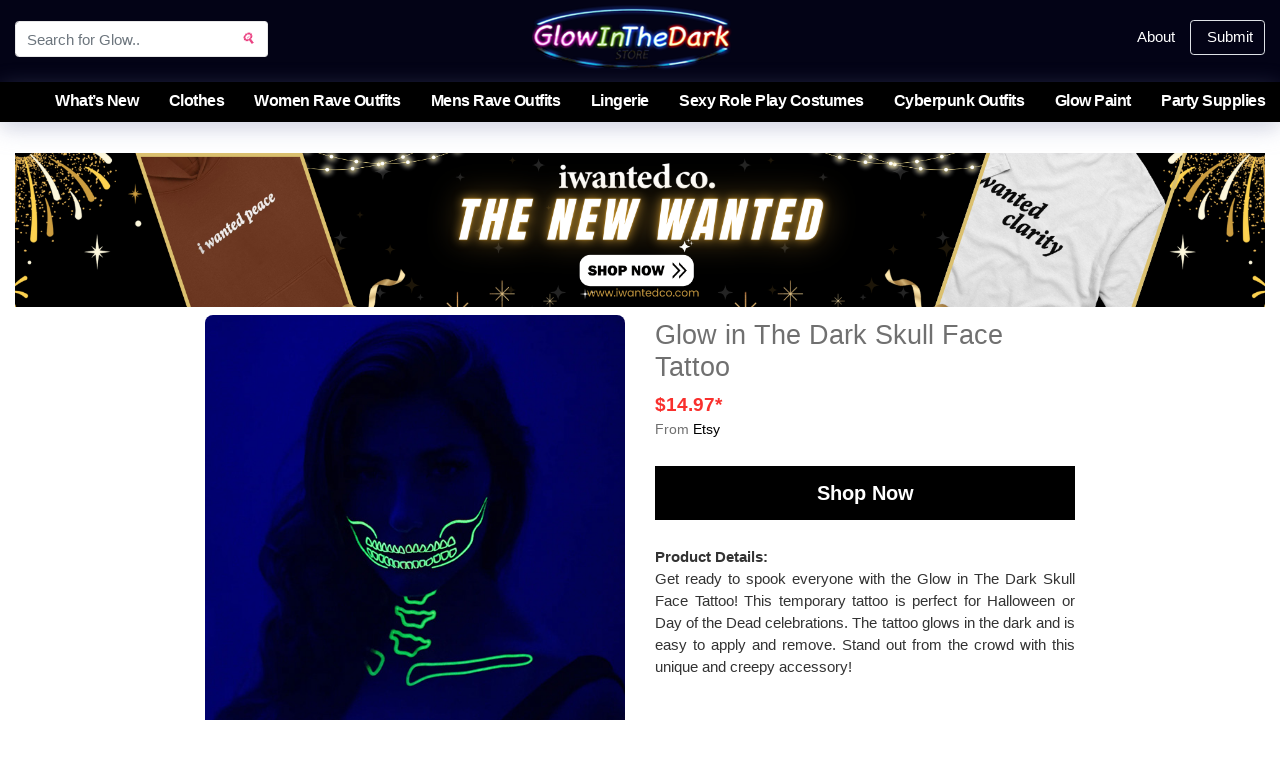

--- FILE ---
content_type: text/html; charset=UTF-8
request_url: https://glowinthedarkstore.com/glow-in-the-dark-skull-face-tattoo/
body_size: 15739
content:
<!DOCTYPE html><html lang="en-US"><head><meta charset="UTF-8"><meta name="viewport" content="width=device-width, initial-scale=1"><meta http-equiv="X-UA-Compatible" content="IE=edge"><link rel="profile" href="https://gmpg.org/xfn/11"><meta name='robots' content='index, follow, max-image-preview:large, max-snippet:-1, max-video-preview:-1' /><style>img:is([sizes="auto" i], [sizes^="auto," i]) { contain-intrinsic-size: 3000px 1500px }</style><title>Glow in The Dark Skull Face Tattoo - Glow In The Dark Store</title><meta name="description" content="Buy Glow in The Dark Skull Face Tattoo | Get ready to spook everyone with the Glow in The Dark Skull Face Tattoo! This temporary tattoo is perfect for Halloween or Day of the Dead celebrations. In Tattoos on Glow In The Dark Store." /><link rel="canonical" href="https://glowinthedarkstore.com/glow-in-the-dark-skull-face-tattoo/" /><meta property="og:locale" content="en_US" /><meta property="og:type" content="article" /><meta property="og:title" content="Glow in The Dark Skull Face Tattoo - Glow In The Dark Store" /><meta property="og:description" content="Buy Glow in The Dark Skull Face Tattoo | Get ready to spook everyone with the Glow in The Dark Skull Face Tattoo! This temporary tattoo is perfect for Halloween or Day of the Dead celebrations. In Tattoos on Glow In The Dark Store." /><meta property="og:url" content="https://glowinthedarkstore.com/glow-in-the-dark-skull-face-tattoo/" /><meta property="og:site_name" content="Glow In The Dark Store" /><meta property="article:publisher" content="https://www.facebook.com/GlowInTheDarkStoreCom/" /><meta property="article:published_time" content="2023-04-28T18:17:37+00:00" /><meta property="og:image" content="https://cdn.glowinthedarkstore.com/wp-content/uploads/2023/04/Glow-in-The-Dark-Skull-Face-Tattoo.jpg" /><meta property="og:image:width" content="600" /><meta property="og:image:height" content="600" /><meta property="og:image:type" content="image/jpeg" /><meta name="author" content="Glow In The Dark" /><meta name="twitter:card" content="summary_large_image" /><meta name="twitter:label1" content="Written by" /><meta name="twitter:data1" content="Glow In The Dark" /><meta name="twitter:label2" content="Est. reading time" /><meta name="twitter:data2" content="1 minute" /> <script type="application/ld+json" class="yoast-schema-graph">{"@context":"https://schema.org","@graph":[{"@type":"Article","@id":"https://glowinthedarkstore.com/glow-in-the-dark-skull-face-tattoo/#article","isPartOf":{"@id":"https://glowinthedarkstore.com/glow-in-the-dark-skull-face-tattoo/"},"author":{"name":"Glow In The Dark","@id":"https://glowinthedarkstore.com/#/schema/person/a7ceddfaeeb043b2ecd46d98fdc8b055"},"headline":"Glow in The Dark Skull Face Tattoo","datePublished":"2023-04-28T18:17:37+00:00","mainEntityOfPage":{"@id":"https://glowinthedarkstore.com/glow-in-the-dark-skull-face-tattoo/"},"wordCount":58,"publisher":{"@id":"https://glowinthedarkstore.com/#organization"},"image":{"@id":"https://glowinthedarkstore.com/glow-in-the-dark-skull-face-tattoo/#primaryimage"},"thumbnailUrl":"https://glowinthedarkstore.com/wp-content/uploads/2023/04/Glow-in-The-Dark-Skull-Face-Tattoo.jpg","articleSection":["Tattoos"],"inLanguage":"en-US"},{"@type":"WebPage","@id":"https://glowinthedarkstore.com/glow-in-the-dark-skull-face-tattoo/","url":"https://glowinthedarkstore.com/glow-in-the-dark-skull-face-tattoo/","name":"Glow in The Dark Skull Face Tattoo - Glow In The Dark Store","isPartOf":{"@id":"https://glowinthedarkstore.com/#website"},"primaryImageOfPage":{"@id":"https://glowinthedarkstore.com/glow-in-the-dark-skull-face-tattoo/#primaryimage"},"image":{"@id":"https://glowinthedarkstore.com/glow-in-the-dark-skull-face-tattoo/#primaryimage"},"thumbnailUrl":"https://glowinthedarkstore.com/wp-content/uploads/2023/04/Glow-in-The-Dark-Skull-Face-Tattoo.jpg","datePublished":"2023-04-28T18:17:37+00:00","description":"Buy Glow in The Dark Skull Face Tattoo | Get ready to spook everyone with the Glow in The Dark Skull Face Tattoo! This temporary tattoo is perfect for Halloween or Day of the Dead celebrations. In Tattoos on Glow In The Dark Store.","breadcrumb":{"@id":"https://glowinthedarkstore.com/glow-in-the-dark-skull-face-tattoo/#breadcrumb"},"inLanguage":"en-US","potentialAction":[{"@type":"ReadAction","target":["https://glowinthedarkstore.com/glow-in-the-dark-skull-face-tattoo/"]}]},{"@type":"ImageObject","inLanguage":"en-US","@id":"https://glowinthedarkstore.com/glow-in-the-dark-skull-face-tattoo/#primaryimage","url":"https://glowinthedarkstore.com/wp-content/uploads/2023/04/Glow-in-The-Dark-Skull-Face-Tattoo.jpg","contentUrl":"https://glowinthedarkstore.com/wp-content/uploads/2023/04/Glow-in-The-Dark-Skull-Face-Tattoo.jpg","width":600,"height":600,"caption":"Glow in The Dark Skull Face Tattoo"},{"@type":"BreadcrumbList","@id":"https://glowinthedarkstore.com/glow-in-the-dark-skull-face-tattoo/#breadcrumb","itemListElement":[{"@type":"ListItem","position":1,"name":"Home","item":"https://glowinthedarkstore.com/"},{"@type":"ListItem","position":2,"name":"Glow in The Dark Skull Face Tattoo"}]},{"@type":"WebSite","@id":"https://glowinthedarkstore.com/#website","url":"https://glowinthedarkstore.com/","name":"Glow In The Dark Store","description":"500+ Best Glow in the Dark Products!","publisher":{"@id":"https://glowinthedarkstore.com/#organization"},"potentialAction":[{"@type":"SearchAction","target":{"@type":"EntryPoint","urlTemplate":"https://glowinthedarkstore.com/?s={search_term_string}"},"query-input":{"@type":"PropertyValueSpecification","valueRequired":true,"valueName":"search_term_string"}}],"inLanguage":"en-US"},{"@type":"Organization","@id":"https://glowinthedarkstore.com/#organization","name":"Glow In The Dark Store","url":"https://glowinthedarkstore.com/","logo":{"@type":"ImageObject","inLanguage":"en-US","@id":"https://glowinthedarkstore.com/#/schema/logo/image/","url":"https://glowinthedarkstore.com/wp-content/uploads/2020/11/Glow-in-the-dark-store-schema-logo.png","contentUrl":"https://glowinthedarkstore.com/wp-content/uploads/2020/11/Glow-in-the-dark-store-schema-logo.png","width":512,"height":512,"caption":"Glow In The Dark Store"},"image":{"@id":"https://glowinthedarkstore.com/#/schema/logo/image/"},"sameAs":["https://www.facebook.com/GlowInTheDarkStoreCom/","https://www.instagram.com/we.glowinthedark/"]},{"@type":"Person","@id":"https://glowinthedarkstore.com/#/schema/person/a7ceddfaeeb043b2ecd46d98fdc8b055","name":"Glow In The Dark","image":{"@type":"ImageObject","inLanguage":"en-US","@id":"https://glowinthedarkstore.com/#/schema/person/image/","url":"https://glowinthedarkstore.com/wp-content/litespeed/avatar/54eee11b1ee831f38f642ff767cdd120.jpg?ver=1768569206","contentUrl":"https://glowinthedarkstore.com/wp-content/litespeed/avatar/54eee11b1ee831f38f642ff767cdd120.jpg?ver=1768569206","caption":"Glow In The Dark"}}]}</script> <link rel='dns-prefetch' href='//www.googletagmanager.com' /><link rel='dns-prefetch' href='//cdn.glowinthedarkstore.com' /><link rel='dns-prefetch' href='//buy.geni.us' /><link rel="alternate" type="application/rss+xml" title="Glow In The Dark Store &raquo; Feed" href="https://glowinthedarkstore.com/feed/" /><link data-optimized="2" rel="stylesheet" href="https://glowinthedarkstore.com/wp-content/litespeed/css/888af269b951c8cb5d2bbb89707c9ff9.css?ver=6000c" /><style id='classic-theme-styles-inline-css' type='text/css'>/*! This file is auto-generated */
.wp-block-button__link{color:#fff;background-color:#32373c;border-radius:9999px;box-shadow:none;text-decoration:none;padding:calc(.667em + 2px) calc(1.333em + 2px);font-size:1.125em}.wp-block-file__button{background:#32373c;color:#fff;text-decoration:none}</style><style id='global-styles-inline-css' type='text/css'>:root{--wp--preset--aspect-ratio--square: 1;--wp--preset--aspect-ratio--4-3: 4/3;--wp--preset--aspect-ratio--3-4: 3/4;--wp--preset--aspect-ratio--3-2: 3/2;--wp--preset--aspect-ratio--2-3: 2/3;--wp--preset--aspect-ratio--16-9: 16/9;--wp--preset--aspect-ratio--9-16: 9/16;--wp--preset--color--black: #000000;--wp--preset--color--cyan-bluish-gray: #abb8c3;--wp--preset--color--white: #ffffff;--wp--preset--color--pale-pink: #f78da7;--wp--preset--color--vivid-red: #cf2e2e;--wp--preset--color--luminous-vivid-orange: #ff6900;--wp--preset--color--luminous-vivid-amber: #fcb900;--wp--preset--color--light-green-cyan: #7bdcb5;--wp--preset--color--vivid-green-cyan: #00d084;--wp--preset--color--pale-cyan-blue: #8ed1fc;--wp--preset--color--vivid-cyan-blue: #0693e3;--wp--preset--color--vivid-purple: #9b51e0;--wp--preset--gradient--vivid-cyan-blue-to-vivid-purple: linear-gradient(135deg,rgba(6,147,227,1) 0%,rgb(155,81,224) 100%);--wp--preset--gradient--light-green-cyan-to-vivid-green-cyan: linear-gradient(135deg,rgb(122,220,180) 0%,rgb(0,208,130) 100%);--wp--preset--gradient--luminous-vivid-amber-to-luminous-vivid-orange: linear-gradient(135deg,rgba(252,185,0,1) 0%,rgba(255,105,0,1) 100%);--wp--preset--gradient--luminous-vivid-orange-to-vivid-red: linear-gradient(135deg,rgba(255,105,0,1) 0%,rgb(207,46,46) 100%);--wp--preset--gradient--very-light-gray-to-cyan-bluish-gray: linear-gradient(135deg,rgb(238,238,238) 0%,rgb(169,184,195) 100%);--wp--preset--gradient--cool-to-warm-spectrum: linear-gradient(135deg,rgb(74,234,220) 0%,rgb(151,120,209) 20%,rgb(207,42,186) 40%,rgb(238,44,130) 60%,rgb(251,105,98) 80%,rgb(254,248,76) 100%);--wp--preset--gradient--blush-light-purple: linear-gradient(135deg,rgb(255,206,236) 0%,rgb(152,150,240) 100%);--wp--preset--gradient--blush-bordeaux: linear-gradient(135deg,rgb(254,205,165) 0%,rgb(254,45,45) 50%,rgb(107,0,62) 100%);--wp--preset--gradient--luminous-dusk: linear-gradient(135deg,rgb(255,203,112) 0%,rgb(199,81,192) 50%,rgb(65,88,208) 100%);--wp--preset--gradient--pale-ocean: linear-gradient(135deg,rgb(255,245,203) 0%,rgb(182,227,212) 50%,rgb(51,167,181) 100%);--wp--preset--gradient--electric-grass: linear-gradient(135deg,rgb(202,248,128) 0%,rgb(113,206,126) 100%);--wp--preset--gradient--midnight: linear-gradient(135deg,rgb(2,3,129) 0%,rgb(40,116,252) 100%);--wp--preset--font-size--small: 13px;--wp--preset--font-size--medium: 20px;--wp--preset--font-size--large: 36px;--wp--preset--font-size--x-large: 42px;--wp--preset--spacing--20: 0.44rem;--wp--preset--spacing--30: 0.67rem;--wp--preset--spacing--40: 1rem;--wp--preset--spacing--50: 1.5rem;--wp--preset--spacing--60: 2.25rem;--wp--preset--spacing--70: 3.38rem;--wp--preset--spacing--80: 5.06rem;--wp--preset--shadow--natural: 6px 6px 9px rgba(0, 0, 0, 0.2);--wp--preset--shadow--deep: 12px 12px 50px rgba(0, 0, 0, 0.4);--wp--preset--shadow--sharp: 6px 6px 0px rgba(0, 0, 0, 0.2);--wp--preset--shadow--outlined: 6px 6px 0px -3px rgba(255, 255, 255, 1), 6px 6px rgba(0, 0, 0, 1);--wp--preset--shadow--crisp: 6px 6px 0px rgba(0, 0, 0, 1);}:where(.is-layout-flex){gap: 0.5em;}:where(.is-layout-grid){gap: 0.5em;}body .is-layout-flex{display: flex;}.is-layout-flex{flex-wrap: wrap;align-items: center;}.is-layout-flex > :is(*, div){margin: 0;}body .is-layout-grid{display: grid;}.is-layout-grid > :is(*, div){margin: 0;}:where(.wp-block-columns.is-layout-flex){gap: 2em;}:where(.wp-block-columns.is-layout-grid){gap: 2em;}:where(.wp-block-post-template.is-layout-flex){gap: 1.25em;}:where(.wp-block-post-template.is-layout-grid){gap: 1.25em;}.has-black-color{color: var(--wp--preset--color--black) !important;}.has-cyan-bluish-gray-color{color: var(--wp--preset--color--cyan-bluish-gray) !important;}.has-white-color{color: var(--wp--preset--color--white) !important;}.has-pale-pink-color{color: var(--wp--preset--color--pale-pink) !important;}.has-vivid-red-color{color: var(--wp--preset--color--vivid-red) !important;}.has-luminous-vivid-orange-color{color: var(--wp--preset--color--luminous-vivid-orange) !important;}.has-luminous-vivid-amber-color{color: var(--wp--preset--color--luminous-vivid-amber) !important;}.has-light-green-cyan-color{color: var(--wp--preset--color--light-green-cyan) !important;}.has-vivid-green-cyan-color{color: var(--wp--preset--color--vivid-green-cyan) !important;}.has-pale-cyan-blue-color{color: var(--wp--preset--color--pale-cyan-blue) !important;}.has-vivid-cyan-blue-color{color: var(--wp--preset--color--vivid-cyan-blue) !important;}.has-vivid-purple-color{color: var(--wp--preset--color--vivid-purple) !important;}.has-black-background-color{background-color: var(--wp--preset--color--black) !important;}.has-cyan-bluish-gray-background-color{background-color: var(--wp--preset--color--cyan-bluish-gray) !important;}.has-white-background-color{background-color: var(--wp--preset--color--white) !important;}.has-pale-pink-background-color{background-color: var(--wp--preset--color--pale-pink) !important;}.has-vivid-red-background-color{background-color: var(--wp--preset--color--vivid-red) !important;}.has-luminous-vivid-orange-background-color{background-color: var(--wp--preset--color--luminous-vivid-orange) !important;}.has-luminous-vivid-amber-background-color{background-color: var(--wp--preset--color--luminous-vivid-amber) !important;}.has-light-green-cyan-background-color{background-color: var(--wp--preset--color--light-green-cyan) !important;}.has-vivid-green-cyan-background-color{background-color: var(--wp--preset--color--vivid-green-cyan) !important;}.has-pale-cyan-blue-background-color{background-color: var(--wp--preset--color--pale-cyan-blue) !important;}.has-vivid-cyan-blue-background-color{background-color: var(--wp--preset--color--vivid-cyan-blue) !important;}.has-vivid-purple-background-color{background-color: var(--wp--preset--color--vivid-purple) !important;}.has-black-border-color{border-color: var(--wp--preset--color--black) !important;}.has-cyan-bluish-gray-border-color{border-color: var(--wp--preset--color--cyan-bluish-gray) !important;}.has-white-border-color{border-color: var(--wp--preset--color--white) !important;}.has-pale-pink-border-color{border-color: var(--wp--preset--color--pale-pink) !important;}.has-vivid-red-border-color{border-color: var(--wp--preset--color--vivid-red) !important;}.has-luminous-vivid-orange-border-color{border-color: var(--wp--preset--color--luminous-vivid-orange) !important;}.has-luminous-vivid-amber-border-color{border-color: var(--wp--preset--color--luminous-vivid-amber) !important;}.has-light-green-cyan-border-color{border-color: var(--wp--preset--color--light-green-cyan) !important;}.has-vivid-green-cyan-border-color{border-color: var(--wp--preset--color--vivid-green-cyan) !important;}.has-pale-cyan-blue-border-color{border-color: var(--wp--preset--color--pale-cyan-blue) !important;}.has-vivid-cyan-blue-border-color{border-color: var(--wp--preset--color--vivid-cyan-blue) !important;}.has-vivid-purple-border-color{border-color: var(--wp--preset--color--vivid-purple) !important;}.has-vivid-cyan-blue-to-vivid-purple-gradient-background{background: var(--wp--preset--gradient--vivid-cyan-blue-to-vivid-purple) !important;}.has-light-green-cyan-to-vivid-green-cyan-gradient-background{background: var(--wp--preset--gradient--light-green-cyan-to-vivid-green-cyan) !important;}.has-luminous-vivid-amber-to-luminous-vivid-orange-gradient-background{background: var(--wp--preset--gradient--luminous-vivid-amber-to-luminous-vivid-orange) !important;}.has-luminous-vivid-orange-to-vivid-red-gradient-background{background: var(--wp--preset--gradient--luminous-vivid-orange-to-vivid-red) !important;}.has-very-light-gray-to-cyan-bluish-gray-gradient-background{background: var(--wp--preset--gradient--very-light-gray-to-cyan-bluish-gray) !important;}.has-cool-to-warm-spectrum-gradient-background{background: var(--wp--preset--gradient--cool-to-warm-spectrum) !important;}.has-blush-light-purple-gradient-background{background: var(--wp--preset--gradient--blush-light-purple) !important;}.has-blush-bordeaux-gradient-background{background: var(--wp--preset--gradient--blush-bordeaux) !important;}.has-luminous-dusk-gradient-background{background: var(--wp--preset--gradient--luminous-dusk) !important;}.has-pale-ocean-gradient-background{background: var(--wp--preset--gradient--pale-ocean) !important;}.has-electric-grass-gradient-background{background: var(--wp--preset--gradient--electric-grass) !important;}.has-midnight-gradient-background{background: var(--wp--preset--gradient--midnight) !important;}.has-small-font-size{font-size: var(--wp--preset--font-size--small) !important;}.has-medium-font-size{font-size: var(--wp--preset--font-size--medium) !important;}.has-large-font-size{font-size: var(--wp--preset--font-size--large) !important;}.has-x-large-font-size{font-size: var(--wp--preset--font-size--x-large) !important;}
:where(.wp-block-post-template.is-layout-flex){gap: 1.25em;}:where(.wp-block-post-template.is-layout-grid){gap: 1.25em;}
:where(.wp-block-columns.is-layout-flex){gap: 2em;}:where(.wp-block-columns.is-layout-grid){gap: 2em;}
:root :where(.wp-block-pullquote){font-size: 1.5em;line-height: 1.6;}</style><!--[if lt IE 9]> <script type="text/javascript" src="https://glowinthedarkstore.com/wp-content/themes/wp-bootstrap-starter/inc/assets/js/html5.js?ver=3.7.0" id="html5hiv-js"></script> <![endif]--> <script type="79ea43fdd557fd44c63bd7b2-text/javascript" src="https://www.googletagmanager.com/gtag/js?id=GT-KF8NTQC" id="google_gtagjs-js" async></script> <script type="79ea43fdd557fd44c63bd7b2-text/javascript" id="google_gtagjs-js-after">/*  */
window.dataLayer = window.dataLayer || [];function gtag(){dataLayer.push(arguments);}
gtag("set","linker",{"domains":["glowinthedarkstore.com"]});
gtag("js", new Date());
gtag("set", "developer_id.dZTNiMT", true);
gtag("config", "GT-KF8NTQC");
/*  */</script> <link rel="https://api.w.org/" href="https://glowinthedarkstore.com/wp-json/" /><link rel="alternate" title="JSON" type="application/json" href="https://glowinthedarkstore.com/wp-json/wp/v2/posts/1451" /><link rel="EditURI" type="application/rsd+xml" title="RSD" href="https://glowinthedarkstore.com/xmlrpc.php?rsd" /><meta name="generator" content="WordPress 6.8.3" /><link rel='shortlink' href='https://glowinthedarkstore.com/?p=1451' /><link rel="alternate" title="oEmbed (JSON)" type="application/json+oembed" href="https://glowinthedarkstore.com/wp-json/oembed/1.0/embed?url=https%3A%2F%2Fglowinthedarkstore.com%2Fglow-in-the-dark-skull-face-tattoo%2F" /><link rel="alternate" title="oEmbed (XML)" type="text/xml+oembed" href="https://glowinthedarkstore.com/wp-json/oembed/1.0/embed?url=https%3A%2F%2Fglowinthedarkstore.com%2Fglow-in-the-dark-skull-face-tattoo%2F&#038;format=xml" /> <script type="79ea43fdd557fd44c63bd7b2-text/javascript">var errorQueue = [];
            let timeout;

            var errorMessage = '';


            function isBot() {
                const bots = ['crawler', 'spider', 'baidu', 'duckduckgo', 'bot', 'googlebot', 'bingbot', 'facebook', 'slurp', 'twitter', 'yahoo'];
                const userAgent = navigator.userAgent.toLowerCase();
                return bots.some(bot => userAgent.includes(bot));
            }

            /*
            window.onerror = function(msg, url, line) {
            // window.addEventListener('error', function(event) {
                console.error("Linha 600");

                var errorMessage = [
                    'Message: ' + msg,
                    'URL: ' + url,
                    'Line: ' + line
                ].join(' - ');
                */


            // Captura erros síncronos e alguns assíncronos
            window.addEventListener('error', function(event) {
                var msg = event.message;
                if (msg === "Script error.") {
                    console.error("Script error detected - maybe problem cross-origin");
                    return;
                }
                errorMessage = [
                    'Message: ' + msg,
                    'URL: ' + event.filename,
                    'Line: ' + event.lineno
                ].join(' - ');
                if (isBot()) {
                    return;
                }
                errorQueue.push(errorMessage);
                handleErrorQueue();
            });

            // Captura rejeições de promessas
            window.addEventListener('unhandledrejection', function(event) {
                errorMessage = 'Promise Rejection: ' + (event.reason || 'Unknown reason');
                if (isBot()) {
                    return;
                }
                errorQueue.push(errorMessage);
                handleErrorQueue();
            });

            // Função auxiliar para gerenciar a fila de erros
            function handleErrorQueue() {
                if (errorQueue.length >= 5) {
                    sendErrorsToServer();
                } else {
                    clearTimeout(timeout);
                    timeout = setTimeout(sendErrorsToServer, 5000);
                }
            }





            function sendErrorsToServer() {
                if (errorQueue.length > 0) {
                    var message;
                    if (errorQueue.length === 1) {
                        // Se houver apenas um erro, mantenha o formato atual
                        message = errorQueue[0];
                    } else {
                        // Se houver múltiplos erros, use quebras de linha para separá-los
                        message = errorQueue.join('\n\n');
                    }
                    var xhr = new XMLHttpRequest();
                    var nonce = '2712f9adc6';
                    var ajaxurl = 'https://glowinthedarkstore.com/wp-admin/admin-ajax.php?action=bill_minozzi_js_error_catched&_wpnonce=2712f9adc6';
                    xhr.open('POST', encodeURI(ajaxurl));
                    xhr.setRequestHeader('Content-Type', 'application/x-www-form-urlencoded');
                    xhr.onload = function() {
                        if (xhr.status === 200) {
                            // console.log('Success:', xhr.responseText);
                        } else {
                            console.log('Error:', xhr.status);
                        }
                    };
                    xhr.onerror = function() {
                        console.error('Request failed');
                    };
                    xhr.send('action=bill_minozzi_js_error_catched&_wpnonce=' + nonce + '&bill_js_error_catched=' + encodeURIComponent(message));
                    errorQueue = []; // Limpa a fila de erros após o envio
                }
            }

            function sendErrorsToServer() {
                if (errorQueue.length > 0) {
                    var message = errorQueue.join(' | ');
                    //console.error(message);
                    var xhr = new XMLHttpRequest();
                    var nonce = '2712f9adc6';
                    var ajaxurl = 'https://glowinthedarkstore.com/wp-admin/admin-ajax.php?action=bill_minozzi_js_error_catched&_wpnonce=2712f9adc6'; // No need to esc_js here
                    xhr.open('POST', encodeURI(ajaxurl));
                    xhr.setRequestHeader('Content-Type', 'application/x-www-form-urlencoded');
                    xhr.onload = function() {
                        if (xhr.status === 200) {
                            //console.log('Success:::', xhr.responseText);
                        } else {
                            console.log('Error:', xhr.status);
                        }
                    };
                    xhr.onerror = function() {
                        console.error('Request failed');
                    };
                    xhr.send('action=bill_minozzi_js_error_catched&_wpnonce=' + nonce + '&bill_js_error_catched=' + encodeURIComponent(message));
                    errorQueue = []; // Clear the error queue after sending
                }
            }

            function sendErrorsToServer() {
                if (errorQueue.length > 0) {
                    var message = errorQueue.join('\n\n'); // Usa duas quebras de linha como separador
                    var xhr = new XMLHttpRequest();
                    var nonce = '2712f9adc6';
                    var ajaxurl = 'https://glowinthedarkstore.com/wp-admin/admin-ajax.php?action=bill_minozzi_js_error_catched&_wpnonce=2712f9adc6';
                    xhr.open('POST', encodeURI(ajaxurl));
                    xhr.setRequestHeader('Content-Type', 'application/x-www-form-urlencoded');
                    xhr.onload = function() {
                        if (xhr.status === 200) {
                            // console.log('Success:', xhr.responseText);
                        } else {
                            console.log('Error:', xhr.status);
                        }
                    };
                    xhr.onerror = function() {
                        console.error('Request failed');
                    };
                    xhr.send('action=bill_minozzi_js_error_catched&_wpnonce=' + nonce + '&bill_js_error_catched=' + encodeURIComponent(message));
                    errorQueue = []; // Limpa a fila de erros após o envio
                }
            }
            window.addEventListener('beforeunload', sendErrorsToServer);</script> <meta name="generator" content="Site Kit by Google 1.170.0" /><style></style><link rel="pingback" href="https://glowinthedarkstore.com/xmlrpc.php"><style type="text/css">#page-sub-header { background: #141414; }</style><link rel="icon" href="https://glowinthedarkstore.com/wp-content/uploads/2020/11/cropped-Gliw-in-the-dark-store-favicon-1-32x32.png" sizes="32x32" /><link rel="icon" href="https://glowinthedarkstore.com/wp-content/uploads/2020/11/cropped-Gliw-in-the-dark-store-favicon-1-192x192.png" sizes="192x192" /><link rel="apple-touch-icon" href="https://glowinthedarkstore.com/wp-content/uploads/2020/11/cropped-Gliw-in-the-dark-store-favicon-1-180x180.png" /><meta name="msapplication-TileImage" content="https://glowinthedarkstore.com/wp-content/uploads/2020/11/cropped-Gliw-in-the-dark-store-favicon-1-270x270.png" /></head><body class="wp-singular post-template-default single single-post postid-1451 single-format-standard wp-theme-wp-bootstrap-starter wp-child-theme-wp-bootstrap-starter-child group-blog"><div id="page" class="site">
<a class="skip-link screen-reader-text" href="#content">Skip to content</a><header id="masthead" class="site-header navbar-static-top fixed-top navbar-light" role="banner"><div class="container-fluid container-w1440"><div class="top-header row flex-nowrap justify-content-between align-items-center mb-2"><div class="col-4 col-md-4 col-lg-3 pt-1 d-none d-md-block"><div style="display:flex;flex-wrap:wrap"><form role="search" method="get" action="https://glowinthedarkstore.com/" class="search-wrap"><div class="input-group w-100"> <input type="search" class="form-control search-form" style="width:55%;" placeholder="Search for Glow.." value="" name="s" title="Search for a Glow.."><div class="input-group-append"> <button class="btn btn-primary search-button" type="submit" value="Search"><i>&#x1f50d;</i><span class="sr-only">Search Button Glow in the Dark Store</span></button></div></div></form></div></div><div class="gitds-logo col-10 col-sm-10 col-md-6 col-lg-6 text-lg-center"><div class="navbar-brand">
<a title="Glow In The Dark Store" href="https://glowinthedarkstore.com/">
<img src="https://glowinthedarkstore.com/wp-content/uploads/2023/08/glow-in-the-dark-store-logo.png" data-no-lazy="1" data-skip-lazy="" id="Logo" class="img-fluid" width="200" height="65" alt="Glow In The Dark Store">
</a></div></div><div class="user-info col-2 col-sm-2 col-md-2 col-lg-3 d-flex justify-content-end align-items-center">
<a class="text-white d-none d-lg-block mr-3" href="/about-us/" title="About Us">About</a><div class="nav-item search dropdown no-arrow mx-1 d-md-none">
<a class="nav-link dropdown-toggle" href="#" title="Search Glow Gifts" id="searchDropdown" role="button" data-toggle="dropdown" aria-haspopup="true" aria-expanded="false">
<i>&#x1f50d;</i> <span class="sr-only">Search Glow</span>
</a><div class="search dropdown-list dropdown-menu dropdown-menu-right shadow animated--grow-in" aria-labelledby="searchDropdown"><div class="dropdown-item d-flex align-items-center"><form role="search" method="get" action="https://glowinthedarkstore.com/" class="search-wrap w-100"><div class="input-group w-100"> <input type="search" class="form-control search-form" style="width:55%;" placeholder="Search for a Gift.." value="" name="s" title="Search for Glow.."><div class="input-group-append"> <button class="btn btn-primary search-button" type="submit" value="Search"><i>&#x1f50d;</i></button></div></div></form></div></div></div>
<a class="btn border d-none d-lg-block text-white"  href="/submit-post/" title="Submit Post"><i class="fas fa-plus mr-1 text-warning"></i>Submit</a><div class="dropdown d-lg-none">
<a href="#" class="btn btn-md btn-outline-secondary btn-info-drop btn-light" title="Glow In The Dark Info" type="text" id="dropdownMenuButton" data-toggle="dropdown" aria-haspopup="true" aria-expanded="false">
<span class="navbar-toggler-icon"></span><span class="sr-only">Glow In The Dark Info</span>
</a><div class="dropdown-menu" aria-labelledby="dropdownMenuButton">
<a href="/about-us/" title="About Us" class="dropdown-item">About Us</a><hr class="dropdown-divider">
<a href="/submit-post/" title="Add Post" class="dropdown-item">Submit</a><hr class="dropdown-divider">
<a href="/contact/" title="Contact Us" class="dropdown-item">Contact</a><hr class="dropdown-divider"><h6 class="dropdown-header">Connect</h6><div style="display:flex;flex-wrap:wrap"></div></div></div></div></div></div><div class="nav-scroller"><div class="container-fluid"><div class="row"><nav class="nav nav-underline"><ul class="cttb-navi"><li itemscope="itemscope" itemtype="https://www.schema.org/SiteNavigationElement" id="menu-item-91" class="menu-item menu-item-type-custom menu-item-object-custom menu-item-home menu-item-91 nav-item"><a title="What&#039;s New" href="https://glowinthedarkstore.com" class="nav-link">What&#8217;s New</a></li><li itemscope="itemscope" itemtype="https://www.schema.org/SiteNavigationElement" id="menu-item-866" class="menu-item menu-item-type-taxonomy menu-item-object-category menu-item-866 nav-item"><a title="Clothes" href="https://glowinthedarkstore.com/glow/clothes/" class="nav-link">Clothes</a></li><li itemscope="itemscope" itemtype="https://www.schema.org/SiteNavigationElement" id="menu-item-1723" class="menu-item menu-item-type-taxonomy menu-item-object-category menu-item-1723 nav-item"><a title="Women Rave Outfits" href="https://glowinthedarkstore.com/glow/clothes/womenswear/rave-clothes-women/" class="nav-link">Women Rave Outfits</a></li><li itemscope="itemscope" itemtype="https://www.schema.org/SiteNavigationElement" id="menu-item-2915" class="menu-item menu-item-type-taxonomy menu-item-object-category menu-item-2915 nav-item"><a title="Mens Rave Outfits" href="https://glowinthedarkstore.com/glow/clothes/menswear/mens-rave-clothing/" class="nav-link">Mens Rave Outfits</a></li><li itemscope="itemscope" itemtype="https://www.schema.org/SiteNavigationElement" id="menu-item-1945" class="menu-item menu-item-type-taxonomy menu-item-object-category menu-item-1945 nav-item"><a title="Lingerie" href="https://glowinthedarkstore.com/glow/clothes/womenswear/lingerie/" class="nav-link">Lingerie</a></li><li itemscope="itemscope" itemtype="https://www.schema.org/SiteNavigationElement" id="menu-item-2195" class="menu-item menu-item-type-taxonomy menu-item-object-category menu-item-2195 nav-item"><a title="Sexy Role Play Costumes" href="https://glowinthedarkstore.com/glow/clothes/womenswear/role-play-costumes-dress-up/" class="nav-link">Sexy Role Play Costumes</a></li><li itemscope="itemscope" itemtype="https://www.schema.org/SiteNavigationElement" id="menu-item-2358" class="menu-item menu-item-type-taxonomy menu-item-object-category menu-item-2358 nav-item"><a title="Cyberpunk Outfits" href="https://glowinthedarkstore.com/glow/clothes/womenswear/cyberpunk-clothing/" class="nav-link">Cyberpunk Outfits</a></li><li itemscope="itemscope" itemtype="https://www.schema.org/SiteNavigationElement" id="menu-item-1043" class="menu-item menu-item-type-taxonomy menu-item-object-category menu-item-1043 nav-item"><a title="Glow In The Dark Paint" href="https://glowinthedarkstore.com/glow-in-the-dark-paint/" class="nav-link">Glow Paint</a></li><li itemscope="itemscope" itemtype="https://www.schema.org/SiteNavigationElement" id="menu-item-153" class="menu-item menu-item-type-taxonomy menu-item-object-category menu-item-153 nav-item"><a title="Party Supplies" href="https://glowinthedarkstore.com/glow/party-supplies/" class="nav-link">Party Supplies</a></li><li itemscope="itemscope" itemtype="https://www.schema.org/SiteNavigationElement" id="menu-item-239" class="menu-item menu-item-type-taxonomy menu-item-object-category menu-item-239 nav-item"><a title="Glow Decor" href="https://glowinthedarkstore.com/glow/decor/" class="nav-link">Glow Decor</a></li><li itemscope="itemscope" itemtype="https://www.schema.org/SiteNavigationElement" id="menu-item-377" class="menu-item menu-item-type-taxonomy menu-item-object-category menu-item-377 nav-item"><a title="Night Golf" href="https://glowinthedarkstore.com/glow/night-golf/" class="nav-link">Night Golf</a></li><li itemscope="itemscope" itemtype="https://www.schema.org/SiteNavigationElement" id="menu-item-746" class="menu-item menu-item-type-taxonomy menu-item-object-category menu-item-746 nav-item"><a title="Glow Sticks" href="https://glowinthedarkstore.com/glow/glow-sticks/" class="nav-link">Glow Sticks</a></li><li itemscope="itemscope" itemtype="https://www.schema.org/SiteNavigationElement" id="menu-item-1374" class="menu-item menu-item-type-taxonomy menu-item-object-category current-post-ancestor current-menu-parent current-post-parent active menu-item-1374 nav-item"><a title="Glow In The Dark Tattoo" href="https://glowinthedarkstore.com/glow/tattoos/" class="nav-link">Glow Tattoos</a></li><li itemscope="itemscope" itemtype="https://www.schema.org/SiteNavigationElement" id="menu-item-2698" class="menu-item menu-item-type-taxonomy menu-item-object-category menu-item-2698 nav-item"><a title="Shoes" href="https://glowinthedarkstore.com/glow/shoes/" class="nav-link">Shoes</a></li></ul></nav></div></div></div></header><div id="content" class="site-content"><div class="container-fluid"><div class="px-0">
<a href="https://iwantedco.com/?utm_source=GlowInTheDarkstore.com&utm_medium=banner&utm_campaign=homepage_banner"
target="_blank"
rel="noopener noreferrer"
class="d-block"><img
src="https://glowinthedarkstore.com/wp-content/uploads/2025/12/iwantedco-banner-glow-in-thedark-new-small-2.png"
class="img-fluid w-100"
alt="iwantedco"
loading="lazy">
</a></div><div class="row"><section id="primary" class="content-area col-sm-12 col-lg-12"><div id="main" class="site-main" role="main"><div class="container-w870 m-auto"><article id="post-1451" class="mb-2 post-1451 post type-post status-publish format-standard has-post-thumbnail hentry category-tattoos stores-etsy"><div class="content-wrap row"><div class="content-left col-12 col-md-6"><div class="post-thumbnail py-2">
<img width="600" height="600" src="https://glowinthedarkstore.com/wp-content/uploads/2023/04/Glow-in-The-Dark-Skull-Face-Tattoo.jpg" class="img-fluid w-100 single-image-thumb wp-post-image" alt="Glow in The Dark Skull Face Tattoo" decoding="async" fetchpriority="high" /></div></div><div class="content-right col-12 col-md-6"><header class="entry-header mt-3 mt-md-1 pt-md-1"><h1 class="entry-title border-0 mt-1 text-left">Glow in The Dark Skull Face Tattoo</h1><div class="entry-meta sr-only">
<span class="posted-on"><a href="https://glowinthedarkstore.com/glow-in-the-dark-skull-face-tattoo/" rel="bookmark"><time class="entry-date published updated" datetime="2023-04-28T18:17:37+00:00">April 28, 2023</time></a></span> <span class="byline"> by <span class="author vcard"><a class="url fn n" href="https://glowinthedarkstore.com/author/glow/">Glow In The Dark</a></span></span></div></header><div class="product-meta"><div class="card-price text-left"><span class="price text-left">$14.97* </span><div class="price-out">From
<a href="https://tidd.ly/3HmtW4X" rel="nofollow noopener" target="_blank" onClick="if (!window.__cfRLUnblockHandlers) return false; ga('send', 'event', 'outbound', 'click','Glow in The Dark Skull Face Tattoo');" title="Glow in The Dark Skull Face Tattoo" data-cf-modified-79ea43fdd557fd44c63bd7b2-="">Etsy</a></div></div><div class="card-out my-3">
<a href="https://tidd.ly/3HmtW4X" class="single-cta-btn" rel="nofollow noopener" target="_blank" onclick="if (!window.__cfRLUnblockHandlers) return false; gtag('event', 'button', {'event_category': 'outbound', 'event_label': 'Glow in The Dark Skull Face Tattoo'});" title="Glow in The Dark Skull Face Tattoo" data-cf-modified-79ea43fdd557fd44c63bd7b2-="">Shop Now </a></div></div><div class="entry-content thecontent">
<span class="my-3 py-1 font-weight-bold">Product Details:</span><p>Get ready to spook everyone with the Glow in The Dark Skull Face Tattoo! This temporary tattoo is perfect for Halloween or Day of the Dead celebrations. The tattoo glows in the dark and is easy to apply and remove. Stand out from the crowd with this unique and creepy accessory!</p></div><footer class="entry-footer my-4 px-2 sr-only">
<span class="cat-links"><a href="https://glowinthedarkstore.com/glow/tattoos/" rel="category tag">Tattoos</a></span></footer></div></div></article></div></div><div class="related-wrap w-100 mt-3 pt-3"><div id="infinite-post" class="infinitewrap row"><article id="post-1370" class="grid-item col-6 col-sm-6 col-md-6 col-lg-3 mb-4 post-1370 post type-post status-publish format-standard has-post-thumbnail hentry category-tattoos stores-etsy"><div class="product-card-wrap"><div class="post-thumbnail position-relative text-center">
<a href="https://tidd.ly/41xF4DH" target="_blank" rel="nofollow noopener" onclick="if (!window.__cfRLUnblockHandlers) return false; gtag('event', 'image', {'event_category': 'outbound', 'event_label': 'Hummingbird Glow in the Dark Tattoo'});" title="Hummingbird Glow in the Dark Tattoo" data-cf-modified-79ea43fdd557fd44c63bd7b2-=""><img width="400" height="400" src="https://glowinthedarkstore.com/wp-content/uploads/2023/04/Hummingbird-Glow-in-the-Dark-Tattoo-400x400.jpg" class="attachment-medium size-medium wp-post-image" alt="Hummingbird Glow in the Dark Tattoo" decoding="async" loading="lazy" /></a></div><header class="entry-header my-1 py-1"><h2 class="entry-title border-0"><a href="https://glowinthedarkstore.com/hummingbird-glow-in-the-dark-tattoo/" rel="bookmark">Hummingbird Glow in the Dark Tattoo</a></h2><div class="entry-meta sr-only">
<span class="posted-on"><a href="https://glowinthedarkstore.com/hummingbird-glow-in-the-dark-tattoo/" rel="bookmark"><time class="entry-date published updated" datetime="2023-04-16T15:03:06+00:00">April 16, 2023</time></a></span> <span class="byline"> by <span class="author vcard"><a class="url fn n" href="https://glowinthedarkstore.com/author/glow/">Glow In The Dark</a></span></span></div>
<span class="price text-muted sr-only">$6.98* </span></header><div class="content-top px-1"><div class="entry-summary sr-only"><p>Unveil the enchanting beauty of Hummingbird glow in the dark tattoos! Illuminate your skin with radiant UV ink designs, inspired by nature&#8217;s agile, iridescent wonders. Get your glowing masterpiece now!</p></div></div><div class="post-out pb-2 px-2 mt-2 d-none">
<a href="https://tidd.ly/41xF4DH" class="glow-btn-3 text-uppercase" target="_blank" rel="nofollow noopener" onclick="if (!window.__cfRLUnblockHandlers) return false; gtag('event', 'click', {'event_category': 'buynowpost', 'event_label': 'Hummingbird Glow in the Dark Tattoo'});" title="Hummingbird Glow in the Dark Tattoo" data-cf-modified-79ea43fdd557fd44c63bd7b2-="">Check it out</a></div><footer class="entry-footer sr-only">
<span class="cat-links"><a href="https://glowinthedarkstore.com/glow/tattoos/" rel="category tag">Tattoos</a></span></footer></div></article><article id="post-1243" class="grid-item col-6 col-sm-6 col-md-6 col-lg-3 mb-4 post-1243 post type-post status-publish format-standard has-post-thumbnail hentry category-fashion-accessories category-stickers category-tattoos category-womenswear tag-for tag-light tag-stickers stores-etsy"><div class="product-card-wrap"><div class="post-thumbnail position-relative text-center">
<a href="https://tidd.ly/3Z46OPC" target="_blank" rel="nofollow noopener" onclick="if (!window.__cfRLUnblockHandlers) return false; gtag('event', 'image', {'event_category': 'outbound', 'event_label': 'Blacklight light Up Floral Daisy Body Stickers'});" title="Blacklight light Up Floral Daisy Body Stickers" data-cf-modified-79ea43fdd557fd44c63bd7b2-=""><img width="400" height="400" src="https://glowinthedarkstore.com/wp-content/uploads/2023/02/Blacklight-light-Up-Floral-Daisy-Body-Stickers-2-400x400.jpg" class="attachment-medium size-medium wp-post-image" alt="Blacklight light Up Floral Daisy Body Stickers" decoding="async" loading="lazy" /></a></div><header class="entry-header my-1 py-1"><h2 class="entry-title border-0"><a href="https://glowinthedarkstore.com/blacklight-light-up-floral-daisy-body-stickers/" rel="bookmark">Blacklight light Up Floral Daisy Body Stickers</a></h2><div class="entry-meta sr-only">
<span class="posted-on"><a href="https://glowinthedarkstore.com/blacklight-light-up-floral-daisy-body-stickers/" rel="bookmark"><time class="entry-date published" datetime="2023-02-27T19:08:52+00:00">February 27, 2023</time></a></span> <span class="byline"> by <span class="author vcard"><a class="url fn n" href="https://glowinthedarkstore.com/author/glow/">Glow In The Dark</a></span></span></div>
<span class="price text-muted sr-only">$20.50* </span></header><div class="content-top px-1"><div class="entry-summary sr-only"><p>Get ready to glow with the Blacklight Light-Up Floral Daisy Body Stickers! These fun and trendy stickers are perfect for festivals and parties, and will make you stand out in any crowd. Plus, they&#8217;re easy to apply and remove!</p></div></div><div class="post-out pb-2 px-2 mt-2 d-none">
<a href="https://tidd.ly/3Z46OPC" class="glow-btn-3 text-uppercase" target="_blank" rel="nofollow noopener" onclick="if (!window.__cfRLUnblockHandlers) return false; gtag('event', 'click', {'event_category': 'buynowpost', 'event_label': 'Blacklight light Up Floral Daisy Body Stickers'});" title="Blacklight light Up Floral Daisy Body Stickers" data-cf-modified-79ea43fdd557fd44c63bd7b2-="">Check it out</a></div><footer class="entry-footer sr-only">
<span class="cat-links"><a href="https://glowinthedarkstore.com/glow/fashion-accessories/" rel="category tag">Fashion Accessories</a> <a href="https://glowinthedarkstore.com/glow/stickers/" rel="category tag">Stickers</a> <a href="https://glowinthedarkstore.com/glow/tattoos/" rel="category tag">Tattoos</a> <a href="https://glowinthedarkstore.com/glow/clothes/womenswear/" rel="category tag">Womenswear</a></span><span class="tags-links"><a href="https://glowinthedarkstore.com/tag/for/" rel="tag">for</a> <a href="https://glowinthedarkstore.com/tag/light/" rel="tag">light</a> <a href="https://glowinthedarkstore.com/tag/stickers/" rel="tag">stickers</a></span></footer></div></article><article id="post-1217" class="grid-item col-6 col-sm-6 col-md-6 col-lg-3 mb-4 post-1217 post type-post status-publish format-standard has-post-thumbnail hentry category-gifts-for-her category-tattoos stores-etsy"><div class="product-card-wrap"><div class="post-thumbnail position-relative text-center">
<a href="https://tidd.ly/3EKJP3N" target="_blank" rel="nofollow noopener" onclick="if (!window.__cfRLUnblockHandlers) return false; gtag('event', 'image', {'event_category': 'outbound', 'event_label': 'Glow in the Dark Mermaid Tattoo'});" title="Glow in the Dark Mermaid Tattoo" data-cf-modified-79ea43fdd557fd44c63bd7b2-=""><img width="400" height="400" src="https://glowinthedarkstore.com/wp-content/uploads/2023/02/Glow-in-the-Dark-Mermaid-Tattoo-400x400.jpg" class="attachment-medium size-medium wp-post-image" alt="Glow in the Dark Mermaid Tattoo" decoding="async" loading="lazy" /></a></div><header class="entry-header my-1 py-1"><h2 class="entry-title border-0"><a href="https://glowinthedarkstore.com/glow-in-the-dark-mermaid-tattoo/" rel="bookmark">Glow in the Dark Mermaid Tattoo</a></h2><div class="entry-meta sr-only">
<span class="posted-on"><a href="https://glowinthedarkstore.com/glow-in-the-dark-mermaid-tattoo/" rel="bookmark"><time class="entry-date published updated" datetime="2023-02-27T17:12:00+00:00">February 27, 2023</time></a></span> <span class="byline"> by <span class="author vcard"><a class="url fn n" href="https://glowinthedarkstore.com/author/glow/">Glow In The Dark</a></span></span></div>
<span class="price text-muted sr-only">$6.98* </span></header><div class="content-top px-1"><div class="entry-summary sr-only"><p>Show off at a party, rave, festival or Halloween by wearing this Glow in the Dark Mermaid Tattoo!</p></div></div><div class="post-out pb-2 px-2 mt-2 d-none">
<a href="https://tidd.ly/3EKJP3N" class="glow-btn-3 text-uppercase" target="_blank" rel="nofollow noopener" onclick="if (!window.__cfRLUnblockHandlers) return false; gtag('event', 'click', {'event_category': 'buynowpost', 'event_label': 'Glow in the Dark Mermaid Tattoo'});" title="Glow in the Dark Mermaid Tattoo" data-cf-modified-79ea43fdd557fd44c63bd7b2-="">Check it out</a></div><footer class="entry-footer sr-only">
<span class="cat-links"><a href="https://glowinthedarkstore.com/glow/gifts-for-her/" rel="category tag">Gifts For Her</a> <a href="https://glowinthedarkstore.com/glow/tattoos/" rel="category tag">Tattoos</a></span></footer></div></article><article id="post-879" class="grid-item col-6 col-sm-6 col-md-6 col-lg-3 mb-4 post-879 post type-post status-publish format-standard has-post-thumbnail hentry category-fashion-accessories category-gifts-for-her category-tattoos stores-amazon"><div class="product-card-wrap"><div class="post-thumbnail position-relative text-center">
<a href="https://www.amazon.com/Fluorescent-Rhinestone-Noctilucent-Temporary-Halloween/dp/B09BDTD9JL/?tag=gitds-20" target="_blank" rel="nofollow noopener" onclick="if (!window.__cfRLUnblockHandlers) return false; gtag('event', 'image', {'event_category': 'outbound', 'event_label': 'Glow Face Gems'});" title="Glow Face Gems" data-cf-modified-79ea43fdd557fd44c63bd7b2-=""><img width="400" height="400" src="https://glowinthedarkstore.com/wp-content/uploads/2022/05/Glow-Face-Gems-400x400.jpg" class="attachment-medium size-medium wp-post-image" alt="Glow Face Gems" decoding="async" loading="lazy" /></a></div><header class="entry-header my-1 py-1"><h2 class="entry-title border-0"><a href="https://glowinthedarkstore.com/glow-face-gems/" rel="bookmark">Glow Face Gems</a></h2><div class="entry-meta sr-only">
<span class="posted-on"><a href="https://glowinthedarkstore.com/glow-face-gems/" rel="bookmark"><time class="entry-date published" datetime="2022-05-22T09:00:39+00:00">May 22, 2022</time></a></span> <span class="byline"> by <span class="author vcard"><a class="url fn n" href="https://glowinthedarkstore.com/author/glow/">Glow In The Dark</a></span></span></div>
<span class="price text-muted sr-only">$13.99* </span></header><div class="content-top px-1"><div class="entry-summary sr-only"></div></div><div class="post-out pb-2 px-2 mt-2 d-none">
<a href="https://www.amazon.com/Fluorescent-Rhinestone-Noctilucent-Temporary-Halloween/dp/B09BDTD9JL/?tag=gitds-20" class="glow-btn-3 text-uppercase" target="_blank" rel="nofollow noopener" onclick="if (!window.__cfRLUnblockHandlers) return false; gtag('event', 'click', {'event_category': 'buynowpost', 'event_label': 'Glow Face Gems'});" title="Glow Face Gems" data-cf-modified-79ea43fdd557fd44c63bd7b2-="">Check it out</a></div><footer class="entry-footer sr-only">
<span class="cat-links"><a href="https://glowinthedarkstore.com/glow/fashion-accessories/" rel="category tag">Fashion Accessories</a> <a href="https://glowinthedarkstore.com/glow/gifts-for-her/" rel="category tag">Gifts For Her</a> <a href="https://glowinthedarkstore.com/glow/tattoos/" rel="category tag">Tattoos</a></span></footer></div></article><article id="post-1004" class="grid-item col-6 col-sm-6 col-md-6 col-lg-3 mb-4 post-1004 post type-post status-publish format-standard has-post-thumbnail hentry category-fashion-accessories category-gifts-for-her category-gifts-for-him category-tattoos stores-etsy"><div class="product-card-wrap"><div class="post-thumbnail position-relative text-center">
<a href="https://tidd.ly/3hZrRTf" target="_blank" rel="nofollow noopener" onclick="if (!window.__cfRLUnblockHandlers) return false; gtag('event', 'image', {'event_category': 'outbound', 'event_label': 'Glow in the Dark Snake Tattoos'});" title="Glow in the Dark Snake Tattoos" data-cf-modified-79ea43fdd557fd44c63bd7b2-=""><img width="400" height="400" src="https://glowinthedarkstore.com/wp-content/uploads/2023/01/Glow-in-the-Dark-Snake-Tattoos-400x400.jpg" class="attachment-medium size-medium wp-post-image" alt="Glow in the Dark Snake Tattoos" decoding="async" loading="lazy" /></a></div><header class="entry-header my-1 py-1"><h2 class="entry-title border-0"><a href="https://glowinthedarkstore.com/glow-in-the-dark-snake-tattoos/" rel="bookmark">Glow in the Dark Snake Tattoos</a></h2><div class="entry-meta sr-only">
<span class="posted-on"><a href="https://glowinthedarkstore.com/glow-in-the-dark-snake-tattoos/" rel="bookmark"><time class="entry-date published updated" datetime="2023-01-01T10:59:37+00:00">January 1, 2023</time></a></span> <span class="byline"> by <span class="author vcard"><a class="url fn n" href="https://glowinthedarkstore.com/author/glow/">Glow In The Dark</a></span></span></div>
<span class="price text-muted sr-only">$7.98* </span></header><div class="content-top px-1"><div class="entry-summary sr-only"><p>Looking for an easy-to-apply and great-looking temporary Glow in the Dark Snake Tattoos to show off at a party, rave, festival or Halloween?</p></div></div><div class="post-out pb-2 px-2 mt-2 d-none">
<a href="https://tidd.ly/3hZrRTf" class="glow-btn-3 text-uppercase" target="_blank" rel="nofollow noopener" onclick="if (!window.__cfRLUnblockHandlers) return false; gtag('event', 'click', {'event_category': 'buynowpost', 'event_label': 'Glow in the Dark Snake Tattoos'});" title="Glow in the Dark Snake Tattoos" data-cf-modified-79ea43fdd557fd44c63bd7b2-="">Check it out</a></div><footer class="entry-footer sr-only">
<span class="cat-links"><a href="https://glowinthedarkstore.com/glow/fashion-accessories/" rel="category tag">Fashion Accessories</a> <a href="https://glowinthedarkstore.com/glow/gifts-for-her/" rel="category tag">Gifts For Her</a> <a href="https://glowinthedarkstore.com/glow/gifts-for-him/" rel="category tag">Gifts for Him</a> <a href="https://glowinthedarkstore.com/glow/tattoos/" rel="category tag">Tattoos</a></span></footer></div></article><article id="post-423" class="grid-item col-6 col-sm-6 col-md-6 col-lg-3 mb-4 post-423 post type-post status-publish format-standard has-post-thumbnail hentry category-gifts-for-kids category-tattoos tag-tattoos tag-temporary stores-amazon"><div class="product-card-wrap"><div class="post-thumbnail position-relative text-center">
<a href="https://www.amazon.com/Temporary-Luminous-Construction-Butterfly-Decorations/dp/B08SGX6PY8/?tag=gitds-20" target="_blank" rel="nofollow noopener" onclick="if (!window.__cfRLUnblockHandlers) return false; gtag('event', 'image', {'event_category': 'outbound', 'event_label': 'Temporary Glow Tattoos'});" title="Temporary Glow Tattoos" data-cf-modified-79ea43fdd557fd44c63bd7b2-=""><img width="400" height="400" src="https://glowinthedarkstore.com/wp-content/uploads/2021/03/Temporary-Glow-Tattoos-400x400.jpg" class="attachment-medium size-medium wp-post-image" alt="Temporary Glow Tattoos" decoding="async" loading="lazy" /></a></div><header class="entry-header my-1 py-1"><h2 class="entry-title border-0"><a href="https://glowinthedarkstore.com/temporary-glow-tattoos/" rel="bookmark">Temporary Glow Tattoos</a></h2><div class="entry-meta sr-only">
<span class="posted-on"><a href="https://glowinthedarkstore.com/temporary-glow-tattoos/" rel="bookmark"><time class="entry-date published" datetime="2021-03-03T01:54:24+00:00">March 3, 2021</time></a></span> <span class="byline"> by <span class="author vcard"><a class="url fn n" href="https://glowinthedarkstore.com/author/glow/">Glow In The Dark</a></span></span></div>
<span class="price text-muted sr-only">$6.99* </span></header><div class="content-top px-1"><div class="entry-summary sr-only"><p>Kids will love these luminous temporary glow tattoos. Whether you&#8217;re at a party or not, these glow tattoos make you stand out in the crowd! These fun elements include unicorns, rainbows, dinosaurs, construction themes, tractors, excavators, butterflies, fairies, and other patterns that kids love!</p></div></div><div class="post-out pb-2 px-2 mt-2 d-none">
<a href="https://www.amazon.com/Temporary-Luminous-Construction-Butterfly-Decorations/dp/B08SGX6PY8/?tag=gitds-20" class="glow-btn-3 text-uppercase" target="_blank" rel="nofollow noopener" onclick="if (!window.__cfRLUnblockHandlers) return false; gtag('event', 'click', {'event_category': 'buynowpost', 'event_label': 'Temporary Glow Tattoos'});" title="Temporary Glow Tattoos" data-cf-modified-79ea43fdd557fd44c63bd7b2-="">Check it out</a></div><footer class="entry-footer sr-only">
<span class="cat-links"><a href="https://glowinthedarkstore.com/glow/gifts-for-kids/" rel="category tag">Gifts For Kids</a> <a href="https://glowinthedarkstore.com/glow/tattoos/" rel="category tag">Tattoos</a></span><span class="tags-links"><a href="https://glowinthedarkstore.com/tag/tattoos/" rel="tag">tattoos</a> <a href="https://glowinthedarkstore.com/tag/temporary/" rel="tag">temporary</a></span></footer></div></article><article id="post-1518" class="grid-item col-6 col-sm-6 col-md-6 col-lg-3 mb-4 post-1518 post type-post status-publish format-standard has-post-thumbnail hentry category-tattoos stores-amazon"><div class="product-card-wrap"><div class="post-thumbnail position-relative text-center">
<a href="https://www.amazon.com/Temporary-Stickers-Fluorescence-Festival-Accessories/dp/B0BKL8F36D/?tag=gitds-20" target="_blank" rel="nofollow noopener" onclick="if (!window.__cfRLUnblockHandlers) return false; gtag('event', 'image', {'event_category': 'outbound', 'event_label': 'Rave Festival Tattoos Glow in the Dark'});" title="Rave Festival Tattoos Glow in the Dark" data-cf-modified-79ea43fdd557fd44c63bd7b2-=""><img width="400" height="400" src="https://glowinthedarkstore.com/wp-content/uploads/2023/06/Rave-Festival-Tattoos-Glow-in-the-Dark-400x400.jpg" class="attachment-medium size-medium wp-post-image" alt="Rave Festival Tattoos Glow in the Dark" decoding="async" loading="lazy" /></a></div><header class="entry-header my-1 py-1"><h2 class="entry-title border-0"><a href="https://glowinthedarkstore.com/rave-festival-tattoos-glow-in-the-dark/" rel="bookmark">Rave Festival Tattoos Glow in the Dark</a></h2><div class="entry-meta sr-only">
<span class="posted-on"><a href="https://glowinthedarkstore.com/rave-festival-tattoos-glow-in-the-dark/" rel="bookmark"><time class="entry-date published updated" datetime="2023-06-01T10:57:11+00:00">June 1, 2023</time></a></span> <span class="byline"> by <span class="author vcard"><a class="url fn n" href="https://glowinthedarkstore.com/author/glow/">Glow In The Dark</a></span></span></div>
<span class="price text-muted sr-only">$21.99* </span></header><div class="content-top px-1"><div class="entry-summary sr-only"><p>Enhance your rave experience with our Glow in the Dark Rave Festival Tattoos. These mesmerizing tattoos come to life under UV lights, creating an electrifying and unforgettable look. Get ready to light up the night and unleash your inner glow!</p></div></div><div class="post-out pb-2 px-2 mt-2 d-none">
<a href="https://www.amazon.com/Temporary-Stickers-Fluorescence-Festival-Accessories/dp/B0BKL8F36D/?tag=gitds-20" class="glow-btn-3 text-uppercase" target="_blank" rel="nofollow noopener" onclick="if (!window.__cfRLUnblockHandlers) return false; gtag('event', 'click', {'event_category': 'buynowpost', 'event_label': 'Rave Festival Tattoos Glow in the Dark'});" title="Rave Festival Tattoos Glow in the Dark" data-cf-modified-79ea43fdd557fd44c63bd7b2-="">Check it out</a></div><footer class="entry-footer sr-only">
<span class="cat-links"><a href="https://glowinthedarkstore.com/glow/tattoos/" rel="category tag">Tattoos</a></span></footer></div></article></div><div class="page-load-status"><div class="infinite-scroll-request"><div class="loader"></div></div><p class="infinite-scroll-last text-center font-weight-bold">More Coming Soon!</p><p class="infinite-scroll-error font-weight-bold">No more products to load</p></div></div></section></div></div></div><div id="footer-widget" class="row m-0 bg-black text-light"><div class="container"><div class="row"><div class="col-12 col-md-4"><section id="text-3" class="widget widget_text"><h3 class="widget-title">Glow In The Dark Store</h3><div class="textwidget"><p>Welcome to Glow In The Dark Store! We’re a free online image-driven glow store, where you can come and find the coolest glow in the dark products online.</p><p>At GlowInTheDarkStore.com, browse through hundreds of glow products from glow in the dark paint, glow stars, nails that glow in the dark, glow tattoos, and a huge collection of glow in the dark party supplies.<br />
Get the best glowing things to buy online for yourself or your family and friends.</p></div></section></div><div class="col-12 col-md-4"><section id="custom_html-2" class="widget_text widget widget_custom_html"><h3 class="widget-title">Information</h3><div class="textwidget custom-html-widget"><ul class="nav flex-column mt-2"><li class="nav-item">
<a title="About" href="https://glowinthedarkstore.com/about-us/" class="nav-link">About</a></li><li class="nav-item">
<a title="Contact us" href="https://glowinthedarkstore.com/contact/" class="nav-link">Contact</a></li><li class="nav-item">
<a title="Submit Post" href="https://glowinthedarkstore.com/submit/" class="nav-link">Submit</a></li><li class="nav-item">
<a title="Terms & Conditions" href="https://glowinthedarkstore.com/terms-conditions/" class="nav-link">Tearms & Conditions</a></li><li class="nav-item">
<a title="Privacy Policy" href="https://glowinthedarkstore.com/privacy-policy/" class="nav-link">Privacy Policy</a></li></ul></div></section></div><div class="col-12 col-md-4"><section id="tag_cloud-2" class="widget widget_tag_cloud"><h3 class="widget-title">Tags</h3><div class="tagcloud"><a href="https://glowinthedarkstore.com/tag/angel/" class="tag-cloud-link tag-link-182 tag-link-position-1" style="font-size: 10.8pt;" aria-label="angel (2 items)">angel</a>
<a href="https://glowinthedarkstore.com/tag/balloons/" class="tag-cloud-link tag-link-129 tag-link-position-2" style="font-size: 10.8pt;" aria-label="balloons (2 items)">balloons</a>
<a href="https://glowinthedarkstore.com/tag/basketball/" class="tag-cloud-link tag-link-46 tag-link-position-3" style="font-size: 12.666666666667pt;" aria-label="Basketball (3 items)">Basketball</a>
<a href="https://glowinthedarkstore.com/tag/blacklight/" class="tag-cloud-link tag-link-167 tag-link-position-4" style="font-size: 8pt;" aria-label="blacklight (1 item)">blacklight</a>
<a href="https://glowinthedarkstore.com/tag/blanket/" class="tag-cloud-link tag-link-99 tag-link-position-5" style="font-size: 10.8pt;" aria-label="blanket (2 items)">blanket</a>
<a href="https://glowinthedarkstore.com/tag/burnless/" class="tag-cloud-link tag-link-165 tag-link-position-6" style="font-size: 8pt;" aria-label="burnless (1 item)">burnless</a>
<a href="https://glowinthedarkstore.com/tag/butterfly/" class="tag-cloud-link tag-link-164 tag-link-position-7" style="font-size: 8pt;" aria-label="butterfly (1 item)">butterfly</a>
<a href="https://glowinthedarkstore.com/tag/candle/" class="tag-cloud-link tag-link-166 tag-link-position-8" style="font-size: 8pt;" aria-label="candle (1 item)">candle</a>
<a href="https://glowinthedarkstore.com/tag/changing/" class="tag-cloud-link tag-link-89 tag-link-position-9" style="font-size: 10.8pt;" aria-label="changing (2 items)">changing</a>
<a href="https://glowinthedarkstore.com/tag/charged/" class="tag-cloud-link tag-link-86 tag-link-position-10" style="font-size: 10.8pt;" aria-label="charged (2 items)">charged</a>
<a href="https://glowinthedarkstore.com/tag/charger/" class="tag-cloud-link tag-link-159 tag-link-position-11" style="font-size: 8pt;" aria-label="charger (1 item)">charger</a>
<a href="https://glowinthedarkstore.com/tag/choker/" class="tag-cloud-link tag-link-216 tag-link-position-12" style="font-size: 10.8pt;" aria-label="Choker (2 items)">Choker</a>
<a href="https://glowinthedarkstore.com/tag/fidget/" class="tag-cloud-link tag-link-139 tag-link-position-13" style="font-size: 10.8pt;" aria-label="fidget (2 items)">fidget</a>
<a href="https://glowinthedarkstore.com/tag/flashing/" class="tag-cloud-link tag-link-115 tag-link-position-14" style="font-size: 10.8pt;" aria-label="flashing (2 items)">flashing</a>
<a href="https://glowinthedarkstore.com/tag/for/" class="tag-cloud-link tag-link-181 tag-link-position-15" style="font-size: 20.133333333333pt;" aria-label="for (11 items)">for</a>
<a href="https://glowinthedarkstore.com/tag/gifts/" class="tag-cloud-link tag-link-184 tag-link-position-16" style="font-size: 10.8pt;" aria-label="gifts (2 items)">gifts</a>
<a href="https://glowinthedarkstore.com/tag/glasses/" class="tag-cloud-link tag-link-155 tag-link-position-17" style="font-size: 10.8pt;" aria-label="glasses (2 items)">glasses</a>
<a href="https://glowinthedarkstore.com/tag/glow-in-the-dark/" class="tag-cloud-link tag-link-82 tag-link-position-18" style="font-size: 15.466666666667pt;" aria-label="glow-in-the-dark (5 items)">glow-in-the-dark</a>
<a href="https://glowinthedarkstore.com/tag/glow-basketballs/" class="tag-cloud-link tag-link-29 tag-link-position-19" style="font-size: 10.8pt;" aria-label="Glow Basketballs (2 items)">Glow Basketballs</a>
<a href="https://glowinthedarkstore.com/tag/glow-fishnet-clothing/" class="tag-cloud-link tag-link-223 tag-link-position-20" style="font-size: 17.333333333333pt;" aria-label="Glow Fishnet Clothing (7 items)">Glow Fishnet Clothing</a>
<a href="https://glowinthedarkstore.com/tag/glowing/" class="tag-cloud-link tag-link-70 tag-link-position-21" style="font-size: 12.666666666667pt;" aria-label="glowing (3 items)">glowing</a>
<a href="https://glowinthedarkstore.com/tag/glow-in-the-dark-fishnets/" class="tag-cloud-link tag-link-226 tag-link-position-22" style="font-size: 22pt;" aria-label="Glow In the Dark Fishnets (15 items)">Glow In the Dark Fishnets</a>
<a href="https://glowinthedarkstore.com/tag/glow-in-the-dark-fishnet-stockings/" class="tag-cloud-link tag-link-227 tag-link-position-23" style="font-size: 12.666666666667pt;" aria-label="Glow in the Dark Fishnet Stockings (3 items)">Glow in the Dark Fishnet Stockings</a>
<a href="https://glowinthedarkstore.com/tag/golf/" class="tag-cloud-link tag-link-175 tag-link-position-24" style="font-size: 10.8pt;" aria-label="golf (2 items)">golf</a>
<a href="https://glowinthedarkstore.com/tag/hulk/" class="tag-cloud-link tag-link-160 tag-link-position-25" style="font-size: 8pt;" aria-label="Hulk (1 item)">Hulk</a>
<a href="https://glowinthedarkstore.com/tag/led/" class="tag-cloud-link tag-link-180 tag-link-position-26" style="font-size: 14.222222222222pt;" aria-label="led (4 items)">led</a>
<a href="https://glowinthedarkstore.com/tag/light/" class="tag-cloud-link tag-link-177 tag-link-position-27" style="font-size: 21.222222222222pt;" aria-label="light (13 items)">light</a>
<a href="https://glowinthedarkstore.com/tag/lights/" class="tag-cloud-link tag-link-189 tag-link-position-28" style="font-size: 10.8pt;" aria-label="lights (2 items)">lights</a>
<a href="https://glowinthedarkstore.com/tag/luminate/" class="tag-cloud-link tag-link-157 tag-link-position-29" style="font-size: 8pt;" aria-label="luminate (1 item)">luminate</a>
<a href="https://glowinthedarkstore.com/tag/night/" class="tag-cloud-link tag-link-179 tag-link-position-30" style="font-size: 15.466666666667pt;" aria-label="night (5 items)">night</a>
<a href="https://glowinthedarkstore.com/tag/photoluminescent/" class="tag-cloud-link tag-link-163 tag-link-position-31" style="font-size: 8pt;" aria-label="photoluminescent (1 item)">photoluminescent</a>
<a href="https://glowinthedarkstore.com/tag/plants/" class="tag-cloud-link tag-link-137 tag-link-position-32" style="font-size: 10.8pt;" aria-label="plants (2 items)">plants</a>
<a href="https://glowinthedarkstore.com/tag/pocket/" class="tag-cloud-link tag-link-136 tag-link-position-33" style="font-size: 8pt;" aria-label="pocket (1 item)">pocket</a>
<a href="https://glowinthedarkstore.com/tag/putting/" class="tag-cloud-link tag-link-138 tag-link-position-34" style="font-size: 8pt;" aria-label="putting (1 item)">putting</a>
<a href="https://glowinthedarkstore.com/tag/puzzle/" class="tag-cloud-link tag-link-141 tag-link-position-35" style="font-size: 8pt;" aria-label="puzzle (1 item)">puzzle</a>
<a href="https://glowinthedarkstore.com/tag/rainbow/" class="tag-cloud-link tag-link-171 tag-link-position-36" style="font-size: 10.8pt;" aria-label="rainbow (2 items)">rainbow</a>
<a href="https://glowinthedarkstore.com/tag/reactive/" class="tag-cloud-link tag-link-66 tag-link-position-37" style="font-size: 15.466666666667pt;" aria-label="reactive (5 items)">reactive</a>
<a href="https://glowinthedarkstore.com/tag/remote/" class="tag-cloud-link tag-link-63 tag-link-position-38" style="font-size: 14.222222222222pt;" aria-label="remote (4 items)">remote</a>
<a href="https://glowinthedarkstore.com/tag/stickers/" class="tag-cloud-link tag-link-113 tag-link-position-39" style="font-size: 12.666666666667pt;" aria-label="stickers (3 items)">stickers</a>
<a href="https://glowinthedarkstore.com/tag/t-shirt/" class="tag-cloud-link tag-link-110 tag-link-position-40" style="font-size: 12.666666666667pt;" aria-label="t-shirt (3 items)">t-shirt</a>
<a href="https://glowinthedarkstore.com/tag/tattoos/" class="tag-cloud-link tag-link-150 tag-link-position-41" style="font-size: 8pt;" aria-label="tattoos (1 item)">tattoos</a>
<a href="https://glowinthedarkstore.com/tag/temporary/" class="tag-cloud-link tag-link-151 tag-link-position-42" style="font-size: 8pt;" aria-label="temporary (1 item)">temporary</a>
<a href="https://glowinthedarkstore.com/tag/toothbrush/" class="tag-cloud-link tag-link-158 tag-link-position-43" style="font-size: 8pt;" aria-label="toothbrush (1 item)">toothbrush</a>
<a href="https://glowinthedarkstore.com/tag/wings/" class="tag-cloud-link tag-link-185 tag-link-position-44" style="font-size: 10.8pt;" aria-label="wings (2 items)">wings</a>
<a href="https://glowinthedarkstore.com/tag/womens-swimwear-beachwear/" class="tag-cloud-link tag-link-233 tag-link-position-45" style="font-size: 10.8pt;" aria-label="Women&#039;s Swimwear &amp; Beachwear (2 items)">Women&#039;s Swimwear &amp; Beachwear</a></div></section></div></div></div></div><footer id="colophon" class="site-footer navbar-light" role="contentinfo"><div class="container pt-3 pb-3"><div class="site-info text-center text-white">
&copy; 2026 <a title="Glow iN The Dark Store" href="https://glowinthedarkstore.com">Glow In The Dark Store</a></div><div class="footer-links text-center text-small mt-3"><ul class="list-inline"><li class="list-inline-item"><a href="/privacy-policy/">Privacy</a></li><li class="list-inline-item"><a href="/terms-conditions/">Terms</a></li><li class="list-inline-item"><a href="/contact/">Contact</a></li></ul></div></div></footer></div> <script type="speculationrules">{"prefetch":[{"source":"document","where":{"and":[{"href_matches":"\/*"},{"not":{"href_matches":["\/wp-*.php","\/wp-admin\/*","\/wp-content\/uploads\/*","\/wp-content\/*","\/wp-content\/plugins\/*","\/wp-content\/themes\/wp-bootstrap-starter-child\/*","\/wp-content\/themes\/wp-bootstrap-starter\/*","\/*\\?(.+)"]}},{"not":{"selector_matches":"a[rel~=\"nofollow\"]"}},{"not":{"selector_matches":".no-prefetch, .no-prefetch a"}}]},"eagerness":"conservative"}]}</script> <script type="79ea43fdd557fd44c63bd7b2-text/javascript" src="https://glowinthedarkstore.com/wp-content/plugins/litespeed-cache/assets/js/instant_click.min.js?ver=7.6.2" id="litespeed-cache-js"></script>  <script type="79ea43fdd557fd44c63bd7b2-text/javascript">(function(h,o,t,j,a,r){
        h.hj=h.hj||function(){(h.hj.q=h.hj.q||[]).push(arguments)};
        h._hjSettings={hjid:3887125,hjsv:6};
        a=o.getElementsByTagName('head')[0];
        r=o.createElement('script');r.async=1;
        r.src=t+h._hjSettings.hjid+j+h._hjSettings.hjsv;
        a.appendChild(r);
    })(window,document,'https://static.hotjar.com/c/hotjar-','.js?sv=');</script> <script data-no-optimize="1" type="79ea43fdd557fd44c63bd7b2-text/javascript">window.lazyLoadOptions=Object.assign({},{threshold:300},window.lazyLoadOptions||{});!function(t,e){"object"==typeof exports&&"undefined"!=typeof module?module.exports=e():"function"==typeof define&&define.amd?define(e):(t="undefined"!=typeof globalThis?globalThis:t||self).LazyLoad=e()}(this,function(){"use strict";function e(){return(e=Object.assign||function(t){for(var e=1;e<arguments.length;e++){var n,a=arguments[e];for(n in a)Object.prototype.hasOwnProperty.call(a,n)&&(t[n]=a[n])}return t}).apply(this,arguments)}function o(t){return e({},at,t)}function l(t,e){return t.getAttribute(gt+e)}function c(t){return l(t,vt)}function s(t,e){return function(t,e,n){e=gt+e;null!==n?t.setAttribute(e,n):t.removeAttribute(e)}(t,vt,e)}function i(t){return s(t,null),0}function r(t){return null===c(t)}function u(t){return c(t)===_t}function d(t,e,n,a){t&&(void 0===a?void 0===n?t(e):t(e,n):t(e,n,a))}function f(t,e){et?t.classList.add(e):t.className+=(t.className?" ":"")+e}function _(t,e){et?t.classList.remove(e):t.className=t.className.replace(new RegExp("(^|\\s+)"+e+"(\\s+|$)")," ").replace(/^\s+/,"").replace(/\s+$/,"")}function g(t){return t.llTempImage}function v(t,e){!e||(e=e._observer)&&e.unobserve(t)}function b(t,e){t&&(t.loadingCount+=e)}function p(t,e){t&&(t.toLoadCount=e)}function n(t){for(var e,n=[],a=0;e=t.children[a];a+=1)"SOURCE"===e.tagName&&n.push(e);return n}function h(t,e){(t=t.parentNode)&&"PICTURE"===t.tagName&&n(t).forEach(e)}function a(t,e){n(t).forEach(e)}function m(t){return!!t[lt]}function E(t){return t[lt]}function I(t){return delete t[lt]}function y(e,t){var n;m(e)||(n={},t.forEach(function(t){n[t]=e.getAttribute(t)}),e[lt]=n)}function L(a,t){var o;m(a)&&(o=E(a),t.forEach(function(t){var e,n;e=a,(t=o[n=t])?e.setAttribute(n,t):e.removeAttribute(n)}))}function k(t,e,n){f(t,e.class_loading),s(t,st),n&&(b(n,1),d(e.callback_loading,t,n))}function A(t,e,n){n&&t.setAttribute(e,n)}function O(t,e){A(t,rt,l(t,e.data_sizes)),A(t,it,l(t,e.data_srcset)),A(t,ot,l(t,e.data_src))}function w(t,e,n){var a=l(t,e.data_bg_multi),o=l(t,e.data_bg_multi_hidpi);(a=nt&&o?o:a)&&(t.style.backgroundImage=a,n=n,f(t=t,(e=e).class_applied),s(t,dt),n&&(e.unobserve_completed&&v(t,e),d(e.callback_applied,t,n)))}function x(t,e){!e||0<e.loadingCount||0<e.toLoadCount||d(t.callback_finish,e)}function M(t,e,n){t.addEventListener(e,n),t.llEvLisnrs[e]=n}function N(t){return!!t.llEvLisnrs}function z(t){if(N(t)){var e,n,a=t.llEvLisnrs;for(e in a){var o=a[e];n=e,o=o,t.removeEventListener(n,o)}delete t.llEvLisnrs}}function C(t,e,n){var a;delete t.llTempImage,b(n,-1),(a=n)&&--a.toLoadCount,_(t,e.class_loading),e.unobserve_completed&&v(t,n)}function R(i,r,c){var l=g(i)||i;N(l)||function(t,e,n){N(t)||(t.llEvLisnrs={});var a="VIDEO"===t.tagName?"loadeddata":"load";M(t,a,e),M(t,"error",n)}(l,function(t){var e,n,a,o;n=r,a=c,o=u(e=i),C(e,n,a),f(e,n.class_loaded),s(e,ut),d(n.callback_loaded,e,a),o||x(n,a),z(l)},function(t){var e,n,a,o;n=r,a=c,o=u(e=i),C(e,n,a),f(e,n.class_error),s(e,ft),d(n.callback_error,e,a),o||x(n,a),z(l)})}function T(t,e,n){var a,o,i,r,c;t.llTempImage=document.createElement("IMG"),R(t,e,n),m(c=t)||(c[lt]={backgroundImage:c.style.backgroundImage}),i=n,r=l(a=t,(o=e).data_bg),c=l(a,o.data_bg_hidpi),(r=nt&&c?c:r)&&(a.style.backgroundImage='url("'.concat(r,'")'),g(a).setAttribute(ot,r),k(a,o,i)),w(t,e,n)}function G(t,e,n){var a;R(t,e,n),a=e,e=n,(t=Et[(n=t).tagName])&&(t(n,a),k(n,a,e))}function D(t,e,n){var a;a=t,(-1<It.indexOf(a.tagName)?G:T)(t,e,n)}function S(t,e,n){var a;t.setAttribute("loading","lazy"),R(t,e,n),a=e,(e=Et[(n=t).tagName])&&e(n,a),s(t,_t)}function V(t){t.removeAttribute(ot),t.removeAttribute(it),t.removeAttribute(rt)}function j(t){h(t,function(t){L(t,mt)}),L(t,mt)}function F(t){var e;(e=yt[t.tagName])?e(t):m(e=t)&&(t=E(e),e.style.backgroundImage=t.backgroundImage)}function P(t,e){var n;F(t),n=e,r(e=t)||u(e)||(_(e,n.class_entered),_(e,n.class_exited),_(e,n.class_applied),_(e,n.class_loading),_(e,n.class_loaded),_(e,n.class_error)),i(t),I(t)}function U(t,e,n,a){var o;n.cancel_on_exit&&(c(t)!==st||"IMG"===t.tagName&&(z(t),h(o=t,function(t){V(t)}),V(o),j(t),_(t,n.class_loading),b(a,-1),i(t),d(n.callback_cancel,t,e,a)))}function $(t,e,n,a){var o,i,r=(i=t,0<=bt.indexOf(c(i)));s(t,"entered"),f(t,n.class_entered),_(t,n.class_exited),o=t,i=a,n.unobserve_entered&&v(o,i),d(n.callback_enter,t,e,a),r||D(t,n,a)}function q(t){return t.use_native&&"loading"in HTMLImageElement.prototype}function H(t,o,i){t.forEach(function(t){return(a=t).isIntersecting||0<a.intersectionRatio?$(t.target,t,o,i):(e=t.target,n=t,a=o,t=i,void(r(e)||(f(e,a.class_exited),U(e,n,a,t),d(a.callback_exit,e,n,t))));var e,n,a})}function B(e,n){var t;tt&&!q(e)&&(n._observer=new IntersectionObserver(function(t){H(t,e,n)},{root:(t=e).container===document?null:t.container,rootMargin:t.thresholds||t.threshold+"px"}))}function J(t){return Array.prototype.slice.call(t)}function K(t){return t.container.querySelectorAll(t.elements_selector)}function Q(t){return c(t)===ft}function W(t,e){return e=t||K(e),J(e).filter(r)}function X(e,t){var n;(n=K(e),J(n).filter(Q)).forEach(function(t){_(t,e.class_error),i(t)}),t.update()}function t(t,e){var n,a,t=o(t);this._settings=t,this.loadingCount=0,B(t,this),n=t,a=this,Y&&window.addEventListener("online",function(){X(n,a)}),this.update(e)}var Y="undefined"!=typeof window,Z=Y&&!("onscroll"in window)||"undefined"!=typeof navigator&&/(gle|ing|ro)bot|crawl|spider/i.test(navigator.userAgent),tt=Y&&"IntersectionObserver"in window,et=Y&&"classList"in document.createElement("p"),nt=Y&&1<window.devicePixelRatio,at={elements_selector:".lazy",container:Z||Y?document:null,threshold:300,thresholds:null,data_src:"src",data_srcset:"srcset",data_sizes:"sizes",data_bg:"bg",data_bg_hidpi:"bg-hidpi",data_bg_multi:"bg-multi",data_bg_multi_hidpi:"bg-multi-hidpi",data_poster:"poster",class_applied:"applied",class_loading:"litespeed-loading",class_loaded:"litespeed-loaded",class_error:"error",class_entered:"entered",class_exited:"exited",unobserve_completed:!0,unobserve_entered:!1,cancel_on_exit:!0,callback_enter:null,callback_exit:null,callback_applied:null,callback_loading:null,callback_loaded:null,callback_error:null,callback_finish:null,callback_cancel:null,use_native:!1},ot="src",it="srcset",rt="sizes",ct="poster",lt="llOriginalAttrs",st="loading",ut="loaded",dt="applied",ft="error",_t="native",gt="data-",vt="ll-status",bt=[st,ut,dt,ft],pt=[ot],ht=[ot,ct],mt=[ot,it,rt],Et={IMG:function(t,e){h(t,function(t){y(t,mt),O(t,e)}),y(t,mt),O(t,e)},IFRAME:function(t,e){y(t,pt),A(t,ot,l(t,e.data_src))},VIDEO:function(t,e){a(t,function(t){y(t,pt),A(t,ot,l(t,e.data_src))}),y(t,ht),A(t,ct,l(t,e.data_poster)),A(t,ot,l(t,e.data_src)),t.load()}},It=["IMG","IFRAME","VIDEO"],yt={IMG:j,IFRAME:function(t){L(t,pt)},VIDEO:function(t){a(t,function(t){L(t,pt)}),L(t,ht),t.load()}},Lt=["IMG","IFRAME","VIDEO"];return t.prototype={update:function(t){var e,n,a,o=this._settings,i=W(t,o);{if(p(this,i.length),!Z&&tt)return q(o)?(e=o,n=this,i.forEach(function(t){-1!==Lt.indexOf(t.tagName)&&S(t,e,n)}),void p(n,0)):(t=this._observer,o=i,t.disconnect(),a=t,void o.forEach(function(t){a.observe(t)}));this.loadAll(i)}},destroy:function(){this._observer&&this._observer.disconnect(),K(this._settings).forEach(function(t){I(t)}),delete this._observer,delete this._settings,delete this.loadingCount,delete this.toLoadCount},loadAll:function(t){var e=this,n=this._settings;W(t,n).forEach(function(t){v(t,e),D(t,n,e)})},restoreAll:function(){var e=this._settings;K(e).forEach(function(t){P(t,e)})}},t.load=function(t,e){e=o(e);D(t,e)},t.resetStatus=function(t){i(t)},t}),function(t,e){"use strict";function n(){e.body.classList.add("litespeed_lazyloaded")}function a(){console.log("[LiteSpeed] Start Lazy Load"),o=new LazyLoad(Object.assign({},t.lazyLoadOptions||{},{elements_selector:"[data-lazyloaded]",callback_finish:n})),i=function(){o.update()},t.MutationObserver&&new MutationObserver(i).observe(e.documentElement,{childList:!0,subtree:!0,attributes:!0})}var o,i;t.addEventListener?t.addEventListener("load",a,!1):t.attachEvent("onload",a)}(window,document);</script><script data-optimized="1" src="https://glowinthedarkstore.com/wp-content/litespeed/js/52decf2c754c9927d5cdb524d2f3e973.js?ver=6000c" type="79ea43fdd557fd44c63bd7b2-text/javascript"></script><script src="/cdn-cgi/scripts/7d0fa10a/cloudflare-static/rocket-loader.min.js" data-cf-settings="79ea43fdd557fd44c63bd7b2-|49" defer></script><script defer src="https://static.cloudflareinsights.com/beacon.min.js/vcd15cbe7772f49c399c6a5babf22c1241717689176015" integrity="sha512-ZpsOmlRQV6y907TI0dKBHq9Md29nnaEIPlkf84rnaERnq6zvWvPUqr2ft8M1aS28oN72PdrCzSjY4U6VaAw1EQ==" data-cf-beacon='{"version":"2024.11.0","token":"b3445a3245aa40689a391583dc58730f","r":1,"server_timing":{"name":{"cfCacheStatus":true,"cfEdge":true,"cfExtPri":true,"cfL4":true,"cfOrigin":true,"cfSpeedBrain":true},"location_startswith":null}}' crossorigin="anonymous"></script>
</body></html>
<!-- Page optimized by LiteSpeed Cache @2026-01-21 09:42:28 -->

<!-- Page cached by LiteSpeed Cache 7.6.2 on 2026-01-21 09:42:28 -->